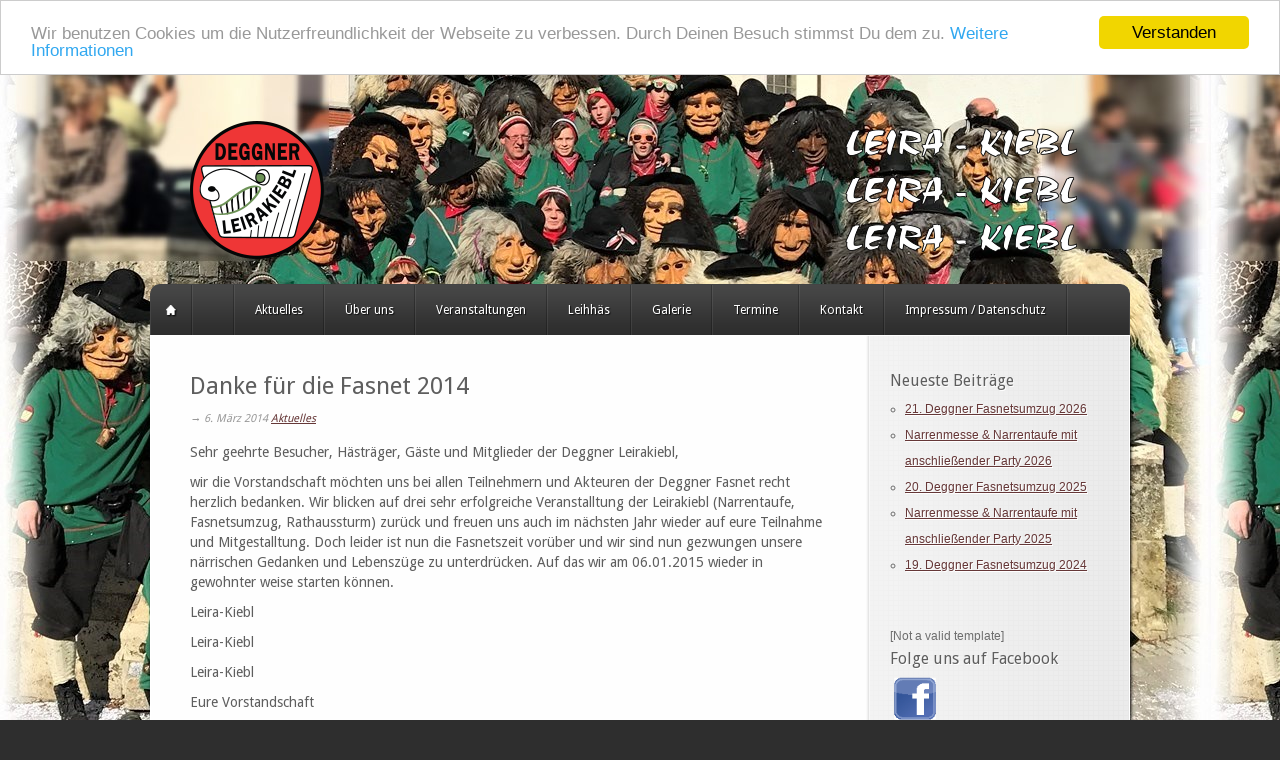

--- FILE ---
content_type: text/html; charset=UTF-8
request_url: http://www.leirakiebl.de/danke-fuer-die-fasnet-2014/
body_size: 11126
content:
<!DOCTYPE html PUBLIC "-//W3C//DTD XHTML 1.0 Transitional//EN" "http://www.w3.org/TR/xhtml1/DTD/xhtml1-transitional.dtd">
<html xmlns="http://www.w3.org/1999/xhtml" lang="de">
<head profile="http://gmpg.org/xfn/11">

<meta http-equiv="Content-Type" content="text/html; charset=UTF-8" />

<title>Danke für die Fasnet 2014  &raquo;  FG Deggner Leirakiebl e. V.</title>

<link rel="stylesheet" href="http://www.leirakiebl.de/wp-content/themes/decanto/style.css" type="text/css" media="screen" />
<link rel="alternate" type="application/rss+xml" title="RSS Feed" href="http://www.leirakiebl.de/feed/" />
<link rel="pingback" href="http://www.leirakiebl.de/xmlrpc.php" />

<meta name='robots' content='max-image-preview:large' />
<link rel='dns-prefetch' href='//www.leirakiebl.de' />
<link rel='dns-prefetch' href='//fonts.googleapis.com' />
<link rel="alternate" title="oEmbed (JSON)" type="application/json+oembed" href="http://www.leirakiebl.de/wp-json/oembed/1.0/embed?url=http%3A%2F%2Fwww.leirakiebl.de%2Fdanke-fuer-die-fasnet-2014%2F" />
<link rel="alternate" title="oEmbed (XML)" type="text/xml+oembed" href="http://www.leirakiebl.de/wp-json/oembed/1.0/embed?url=http%3A%2F%2Fwww.leirakiebl.de%2Fdanke-fuer-die-fasnet-2014%2F&#038;format=xml" />
<style id='wp-img-auto-sizes-contain-inline-css' type='text/css'>
img:is([sizes=auto i],[sizes^="auto," i]){contain-intrinsic-size:3000px 1500px}
/*# sourceURL=wp-img-auto-sizes-contain-inline-css */
</style>
<style id='wp-emoji-styles-inline-css' type='text/css'>

	img.wp-smiley, img.emoji {
		display: inline !important;
		border: none !important;
		box-shadow: none !important;
		height: 1em !important;
		width: 1em !important;
		margin: 0 0.07em !important;
		vertical-align: -0.1em !important;
		background: none !important;
		padding: 0 !important;
	}
/*# sourceURL=wp-emoji-styles-inline-css */
</style>
<style id='wp-block-library-inline-css' type='text/css'>
:root{--wp-block-synced-color:#7a00df;--wp-block-synced-color--rgb:122,0,223;--wp-bound-block-color:var(--wp-block-synced-color);--wp-editor-canvas-background:#ddd;--wp-admin-theme-color:#007cba;--wp-admin-theme-color--rgb:0,124,186;--wp-admin-theme-color-darker-10:#006ba1;--wp-admin-theme-color-darker-10--rgb:0,107,160.5;--wp-admin-theme-color-darker-20:#005a87;--wp-admin-theme-color-darker-20--rgb:0,90,135;--wp-admin-border-width-focus:2px}@media (min-resolution:192dpi){:root{--wp-admin-border-width-focus:1.5px}}.wp-element-button{cursor:pointer}:root .has-very-light-gray-background-color{background-color:#eee}:root .has-very-dark-gray-background-color{background-color:#313131}:root .has-very-light-gray-color{color:#eee}:root .has-very-dark-gray-color{color:#313131}:root .has-vivid-green-cyan-to-vivid-cyan-blue-gradient-background{background:linear-gradient(135deg,#00d084,#0693e3)}:root .has-purple-crush-gradient-background{background:linear-gradient(135deg,#34e2e4,#4721fb 50%,#ab1dfe)}:root .has-hazy-dawn-gradient-background{background:linear-gradient(135deg,#faaca8,#dad0ec)}:root .has-subdued-olive-gradient-background{background:linear-gradient(135deg,#fafae1,#67a671)}:root .has-atomic-cream-gradient-background{background:linear-gradient(135deg,#fdd79a,#004a59)}:root .has-nightshade-gradient-background{background:linear-gradient(135deg,#330968,#31cdcf)}:root .has-midnight-gradient-background{background:linear-gradient(135deg,#020381,#2874fc)}:root{--wp--preset--font-size--normal:16px;--wp--preset--font-size--huge:42px}.has-regular-font-size{font-size:1em}.has-larger-font-size{font-size:2.625em}.has-normal-font-size{font-size:var(--wp--preset--font-size--normal)}.has-huge-font-size{font-size:var(--wp--preset--font-size--huge)}.has-text-align-center{text-align:center}.has-text-align-left{text-align:left}.has-text-align-right{text-align:right}.has-fit-text{white-space:nowrap!important}#end-resizable-editor-section{display:none}.aligncenter{clear:both}.items-justified-left{justify-content:flex-start}.items-justified-center{justify-content:center}.items-justified-right{justify-content:flex-end}.items-justified-space-between{justify-content:space-between}.screen-reader-text{border:0;clip-path:inset(50%);height:1px;margin:-1px;overflow:hidden;padding:0;position:absolute;width:1px;word-wrap:normal!important}.screen-reader-text:focus{background-color:#ddd;clip-path:none;color:#444;display:block;font-size:1em;height:auto;left:5px;line-height:normal;padding:15px 23px 14px;text-decoration:none;top:5px;width:auto;z-index:100000}html :where(.has-border-color){border-style:solid}html :where([style*=border-top-color]){border-top-style:solid}html :where([style*=border-right-color]){border-right-style:solid}html :where([style*=border-bottom-color]){border-bottom-style:solid}html :where([style*=border-left-color]){border-left-style:solid}html :where([style*=border-width]){border-style:solid}html :where([style*=border-top-width]){border-top-style:solid}html :where([style*=border-right-width]){border-right-style:solid}html :where([style*=border-bottom-width]){border-bottom-style:solid}html :where([style*=border-left-width]){border-left-style:solid}html :where(img[class*=wp-image-]){height:auto;max-width:100%}:where(figure){margin:0 0 1em}html :where(.is-position-sticky){--wp-admin--admin-bar--position-offset:var(--wp-admin--admin-bar--height,0px)}@media screen and (max-width:600px){html :where(.is-position-sticky){--wp-admin--admin-bar--position-offset:0px}}

/*# sourceURL=wp-block-library-inline-css */
</style><style id='global-styles-inline-css' type='text/css'>
:root{--wp--preset--aspect-ratio--square: 1;--wp--preset--aspect-ratio--4-3: 4/3;--wp--preset--aspect-ratio--3-4: 3/4;--wp--preset--aspect-ratio--3-2: 3/2;--wp--preset--aspect-ratio--2-3: 2/3;--wp--preset--aspect-ratio--16-9: 16/9;--wp--preset--aspect-ratio--9-16: 9/16;--wp--preset--color--black: #000000;--wp--preset--color--cyan-bluish-gray: #abb8c3;--wp--preset--color--white: #ffffff;--wp--preset--color--pale-pink: #f78da7;--wp--preset--color--vivid-red: #cf2e2e;--wp--preset--color--luminous-vivid-orange: #ff6900;--wp--preset--color--luminous-vivid-amber: #fcb900;--wp--preset--color--light-green-cyan: #7bdcb5;--wp--preset--color--vivid-green-cyan: #00d084;--wp--preset--color--pale-cyan-blue: #8ed1fc;--wp--preset--color--vivid-cyan-blue: #0693e3;--wp--preset--color--vivid-purple: #9b51e0;--wp--preset--gradient--vivid-cyan-blue-to-vivid-purple: linear-gradient(135deg,rgb(6,147,227) 0%,rgb(155,81,224) 100%);--wp--preset--gradient--light-green-cyan-to-vivid-green-cyan: linear-gradient(135deg,rgb(122,220,180) 0%,rgb(0,208,130) 100%);--wp--preset--gradient--luminous-vivid-amber-to-luminous-vivid-orange: linear-gradient(135deg,rgb(252,185,0) 0%,rgb(255,105,0) 100%);--wp--preset--gradient--luminous-vivid-orange-to-vivid-red: linear-gradient(135deg,rgb(255,105,0) 0%,rgb(207,46,46) 100%);--wp--preset--gradient--very-light-gray-to-cyan-bluish-gray: linear-gradient(135deg,rgb(238,238,238) 0%,rgb(169,184,195) 100%);--wp--preset--gradient--cool-to-warm-spectrum: linear-gradient(135deg,rgb(74,234,220) 0%,rgb(151,120,209) 20%,rgb(207,42,186) 40%,rgb(238,44,130) 60%,rgb(251,105,98) 80%,rgb(254,248,76) 100%);--wp--preset--gradient--blush-light-purple: linear-gradient(135deg,rgb(255,206,236) 0%,rgb(152,150,240) 100%);--wp--preset--gradient--blush-bordeaux: linear-gradient(135deg,rgb(254,205,165) 0%,rgb(254,45,45) 50%,rgb(107,0,62) 100%);--wp--preset--gradient--luminous-dusk: linear-gradient(135deg,rgb(255,203,112) 0%,rgb(199,81,192) 50%,rgb(65,88,208) 100%);--wp--preset--gradient--pale-ocean: linear-gradient(135deg,rgb(255,245,203) 0%,rgb(182,227,212) 50%,rgb(51,167,181) 100%);--wp--preset--gradient--electric-grass: linear-gradient(135deg,rgb(202,248,128) 0%,rgb(113,206,126) 100%);--wp--preset--gradient--midnight: linear-gradient(135deg,rgb(2,3,129) 0%,rgb(40,116,252) 100%);--wp--preset--font-size--small: 13px;--wp--preset--font-size--medium: 20px;--wp--preset--font-size--large: 36px;--wp--preset--font-size--x-large: 42px;--wp--preset--spacing--20: 0.44rem;--wp--preset--spacing--30: 0.67rem;--wp--preset--spacing--40: 1rem;--wp--preset--spacing--50: 1.5rem;--wp--preset--spacing--60: 2.25rem;--wp--preset--spacing--70: 3.38rem;--wp--preset--spacing--80: 5.06rem;--wp--preset--shadow--natural: 6px 6px 9px rgba(0, 0, 0, 0.2);--wp--preset--shadow--deep: 12px 12px 50px rgba(0, 0, 0, 0.4);--wp--preset--shadow--sharp: 6px 6px 0px rgba(0, 0, 0, 0.2);--wp--preset--shadow--outlined: 6px 6px 0px -3px rgb(255, 255, 255), 6px 6px rgb(0, 0, 0);--wp--preset--shadow--crisp: 6px 6px 0px rgb(0, 0, 0);}:where(.is-layout-flex){gap: 0.5em;}:where(.is-layout-grid){gap: 0.5em;}body .is-layout-flex{display: flex;}.is-layout-flex{flex-wrap: wrap;align-items: center;}.is-layout-flex > :is(*, div){margin: 0;}body .is-layout-grid{display: grid;}.is-layout-grid > :is(*, div){margin: 0;}:where(.wp-block-columns.is-layout-flex){gap: 2em;}:where(.wp-block-columns.is-layout-grid){gap: 2em;}:where(.wp-block-post-template.is-layout-flex){gap: 1.25em;}:where(.wp-block-post-template.is-layout-grid){gap: 1.25em;}.has-black-color{color: var(--wp--preset--color--black) !important;}.has-cyan-bluish-gray-color{color: var(--wp--preset--color--cyan-bluish-gray) !important;}.has-white-color{color: var(--wp--preset--color--white) !important;}.has-pale-pink-color{color: var(--wp--preset--color--pale-pink) !important;}.has-vivid-red-color{color: var(--wp--preset--color--vivid-red) !important;}.has-luminous-vivid-orange-color{color: var(--wp--preset--color--luminous-vivid-orange) !important;}.has-luminous-vivid-amber-color{color: var(--wp--preset--color--luminous-vivid-amber) !important;}.has-light-green-cyan-color{color: var(--wp--preset--color--light-green-cyan) !important;}.has-vivid-green-cyan-color{color: var(--wp--preset--color--vivid-green-cyan) !important;}.has-pale-cyan-blue-color{color: var(--wp--preset--color--pale-cyan-blue) !important;}.has-vivid-cyan-blue-color{color: var(--wp--preset--color--vivid-cyan-blue) !important;}.has-vivid-purple-color{color: var(--wp--preset--color--vivid-purple) !important;}.has-black-background-color{background-color: var(--wp--preset--color--black) !important;}.has-cyan-bluish-gray-background-color{background-color: var(--wp--preset--color--cyan-bluish-gray) !important;}.has-white-background-color{background-color: var(--wp--preset--color--white) !important;}.has-pale-pink-background-color{background-color: var(--wp--preset--color--pale-pink) !important;}.has-vivid-red-background-color{background-color: var(--wp--preset--color--vivid-red) !important;}.has-luminous-vivid-orange-background-color{background-color: var(--wp--preset--color--luminous-vivid-orange) !important;}.has-luminous-vivid-amber-background-color{background-color: var(--wp--preset--color--luminous-vivid-amber) !important;}.has-light-green-cyan-background-color{background-color: var(--wp--preset--color--light-green-cyan) !important;}.has-vivid-green-cyan-background-color{background-color: var(--wp--preset--color--vivid-green-cyan) !important;}.has-pale-cyan-blue-background-color{background-color: var(--wp--preset--color--pale-cyan-blue) !important;}.has-vivid-cyan-blue-background-color{background-color: var(--wp--preset--color--vivid-cyan-blue) !important;}.has-vivid-purple-background-color{background-color: var(--wp--preset--color--vivid-purple) !important;}.has-black-border-color{border-color: var(--wp--preset--color--black) !important;}.has-cyan-bluish-gray-border-color{border-color: var(--wp--preset--color--cyan-bluish-gray) !important;}.has-white-border-color{border-color: var(--wp--preset--color--white) !important;}.has-pale-pink-border-color{border-color: var(--wp--preset--color--pale-pink) !important;}.has-vivid-red-border-color{border-color: var(--wp--preset--color--vivid-red) !important;}.has-luminous-vivid-orange-border-color{border-color: var(--wp--preset--color--luminous-vivid-orange) !important;}.has-luminous-vivid-amber-border-color{border-color: var(--wp--preset--color--luminous-vivid-amber) !important;}.has-light-green-cyan-border-color{border-color: var(--wp--preset--color--light-green-cyan) !important;}.has-vivid-green-cyan-border-color{border-color: var(--wp--preset--color--vivid-green-cyan) !important;}.has-pale-cyan-blue-border-color{border-color: var(--wp--preset--color--pale-cyan-blue) !important;}.has-vivid-cyan-blue-border-color{border-color: var(--wp--preset--color--vivid-cyan-blue) !important;}.has-vivid-purple-border-color{border-color: var(--wp--preset--color--vivid-purple) !important;}.has-vivid-cyan-blue-to-vivid-purple-gradient-background{background: var(--wp--preset--gradient--vivid-cyan-blue-to-vivid-purple) !important;}.has-light-green-cyan-to-vivid-green-cyan-gradient-background{background: var(--wp--preset--gradient--light-green-cyan-to-vivid-green-cyan) !important;}.has-luminous-vivid-amber-to-luminous-vivid-orange-gradient-background{background: var(--wp--preset--gradient--luminous-vivid-amber-to-luminous-vivid-orange) !important;}.has-luminous-vivid-orange-to-vivid-red-gradient-background{background: var(--wp--preset--gradient--luminous-vivid-orange-to-vivid-red) !important;}.has-very-light-gray-to-cyan-bluish-gray-gradient-background{background: var(--wp--preset--gradient--very-light-gray-to-cyan-bluish-gray) !important;}.has-cool-to-warm-spectrum-gradient-background{background: var(--wp--preset--gradient--cool-to-warm-spectrum) !important;}.has-blush-light-purple-gradient-background{background: var(--wp--preset--gradient--blush-light-purple) !important;}.has-blush-bordeaux-gradient-background{background: var(--wp--preset--gradient--blush-bordeaux) !important;}.has-luminous-dusk-gradient-background{background: var(--wp--preset--gradient--luminous-dusk) !important;}.has-pale-ocean-gradient-background{background: var(--wp--preset--gradient--pale-ocean) !important;}.has-electric-grass-gradient-background{background: var(--wp--preset--gradient--electric-grass) !important;}.has-midnight-gradient-background{background: var(--wp--preset--gradient--midnight) !important;}.has-small-font-size{font-size: var(--wp--preset--font-size--small) !important;}.has-medium-font-size{font-size: var(--wp--preset--font-size--medium) !important;}.has-large-font-size{font-size: var(--wp--preset--font-size--large) !important;}.has-x-large-font-size{font-size: var(--wp--preset--font-size--x-large) !important;}
/*# sourceURL=global-styles-inline-css */
</style>

<style id='classic-theme-styles-inline-css' type='text/css'>
/*! This file is auto-generated */
.wp-block-button__link{color:#fff;background-color:#32373c;border-radius:9999px;box-shadow:none;text-decoration:none;padding:calc(.667em + 2px) calc(1.333em + 2px);font-size:1.125em}.wp-block-file__button{background:#32373c;color:#fff;text-decoration:none}
/*# sourceURL=/wp-includes/css/classic-themes.min.css */
</style>
<link rel='stylesheet' id='droid-css' href='http://fonts.googleapis.com/css?family=Droid+Sans%3Aregular%2Cbold&#038;ver=1.0' type='text/css' media='all' />
<link rel='stylesheet' id='fancy-css' href='http://www.leirakiebl.de/wp-content/themes/decanto/lib/scripts/fancybox/jquery.fancybox-1.3.4.css?ver=1.3.4' type='text/css' media='all' />
<link rel='stylesheet' id='ngg_trigger_buttons-css' href='http://www.leirakiebl.de/wp-content/plugins/nextgen-gallery/static/GalleryDisplay/trigger_buttons.css?ver=4.0.3' type='text/css' media='all' />
<link rel='stylesheet' id='fancybox-0-css' href='http://www.leirakiebl.de/wp-content/plugins/nextgen-gallery/static/Lightbox/fancybox/jquery.fancybox-1.3.4.css?ver=4.0.3' type='text/css' media='all' />
<link rel='stylesheet' id='fontawesome_v4_shim_style-css' href='http://www.leirakiebl.de/wp-content/plugins/nextgen-gallery/static/FontAwesome/css/v4-shims.min.css?ver=6.9' type='text/css' media='all' />
<link rel='stylesheet' id='fontawesome-css' href='http://www.leirakiebl.de/wp-content/plugins/nextgen-gallery/static/FontAwesome/css/all.min.css?ver=6.9' type='text/css' media='all' />
<link rel='stylesheet' id='nextgen_pagination_style-css' href='http://www.leirakiebl.de/wp-content/plugins/nextgen-gallery/static/GalleryDisplay/pagination_style.css?ver=4.0.3' type='text/css' media='all' />
<link rel='stylesheet' id='nextgen_basic_thumbnails_style-css' href='http://www.leirakiebl.de/wp-content/plugins/nextgen-gallery/static/Thumbnails/nextgen_basic_thumbnails.css?ver=4.0.3' type='text/css' media='all' />
<link rel='stylesheet' id='nextgen_widgets_style-css' href='http://www.leirakiebl.de/wp-content/plugins/nextgen-gallery/static/Widget/display.css?ver=4.0.3' type='text/css' media='all' />
<script type="text/javascript" id="rs_eucc_js_load-js-extra">
/* <![CDATA[ */
var rs_eucc_js = {"cc_assets":"http://www.leirakiebl.de/wp-content/plugins/eu-cookie-consent/eucc/cookieconsent2/css/"};
//# sourceURL=rs_eucc_js_load-js-extra
/* ]]> */
</script>
<script type="text/javascript" src="http://www.leirakiebl.de/wp-content/plugins/eu-cookie-consent/eucc/cookieconsent2/js/cookieconsent.min.js?ver=1.0.9" id="rs_eucc_js_load-js"></script>
<script type="text/javascript" src="http://www.leirakiebl.de/wp-includes/js/jquery/jquery.min.js?ver=3.7.1" id="jquery-core-js"></script>
<script type="text/javascript" src="http://www.leirakiebl.de/wp-includes/js/jquery/jquery-migrate.min.js?ver=3.4.1" id="jquery-migrate-js"></script>
<script type="text/javascript" id="photocrati_ajax-js-extra">
/* <![CDATA[ */
var photocrati_ajax = {"url":"http://www.leirakiebl.de/index.php?photocrati_ajax=1","rest_url":"http://www.leirakiebl.de/wp-json/","wp_home_url":"http://www.leirakiebl.de","wp_site_url":"http://www.leirakiebl.de","wp_root_url":"http://www.leirakiebl.de","wp_plugins_url":"http://www.leirakiebl.de/wp-content/plugins","wp_content_url":"http://www.leirakiebl.de/wp-content","wp_includes_url":"http://www.leirakiebl.de/wp-includes/","ngg_param_slug":"nggallery","rest_nonce":"2948758de1"};
//# sourceURL=photocrati_ajax-js-extra
/* ]]> */
</script>
<script type="text/javascript" src="http://www.leirakiebl.de/wp-content/plugins/nextgen-gallery/static/Legacy/ajax.min.js?ver=4.0.3" id="photocrati_ajax-js"></script>
<script type="text/javascript" src="http://www.leirakiebl.de/wp-content/plugins/nextgen-gallery/static/FontAwesome/js/v4-shims.min.js?ver=5.3.1" id="fontawesome_v4_shim-js"></script>
<script type="text/javascript" defer crossorigin="anonymous" data-auto-replace-svg="false" data-keep-original-source="false" data-search-pseudo-elements src="http://www.leirakiebl.de/wp-content/plugins/nextgen-gallery/static/FontAwesome/js/all.min.js?ver=5.3.1" id="fontawesome-js"></script>
<script type="text/javascript" src="http://www.leirakiebl.de/wp-content/plugins/nextgen-gallery/static/Thumbnails/nextgen_basic_thumbnails.js?ver=4.0.3" id="nextgen_basic_thumbnails_script-js"></script>
<link rel="https://api.w.org/" href="http://www.leirakiebl.de/wp-json/" /><link rel="alternate" title="JSON" type="application/json" href="http://www.leirakiebl.de/wp-json/wp/v2/posts/1299" /><link rel="EditURI" type="application/rsd+xml" title="RSD" href="http://www.leirakiebl.de/xmlrpc.php?rsd" />
<meta name="generator" content="WordPress 6.9" />
<meta name="generator" content="deCanto 0.8" />
<link rel="canonical" href="http://www.leirakiebl.de/danke-fuer-die-fasnet-2014/" />
<link rel='shortlink' href='http://www.leirakiebl.de/?p=1299' />
<script type="text/javascript">window.cookieconsent_options = {"message":"Wir benutzen Cookies um die Nutzerfreundlichkeit der Webseite zu verbessen. Durch Deinen Besuch stimmst Du dem zu.","dismiss":"Verstanden","learnMore":"Weitere Informationen","link":"http://www.leirakiebl.de/impressum/","theme":"light-top","target":"_blank"};</script><style data-context="foundation-flickity-css">/*! Flickity v2.0.2
http://flickity.metafizzy.co
---------------------------------------------- */.flickity-enabled{position:relative}.flickity-enabled:focus{outline:0}.flickity-viewport{overflow:hidden;position:relative;height:100%}.flickity-slider{position:absolute;width:100%;height:100%}.flickity-enabled.is-draggable{-webkit-tap-highlight-color:transparent;tap-highlight-color:transparent;-webkit-user-select:none;-moz-user-select:none;-ms-user-select:none;user-select:none}.flickity-enabled.is-draggable .flickity-viewport{cursor:move;cursor:-webkit-grab;cursor:grab}.flickity-enabled.is-draggable .flickity-viewport.is-pointer-down{cursor:-webkit-grabbing;cursor:grabbing}.flickity-prev-next-button{position:absolute;top:50%;width:44px;height:44px;border:none;border-radius:50%;background:#fff;background:hsla(0,0%,100%,.75);cursor:pointer;-webkit-transform:translateY(-50%);transform:translateY(-50%)}.flickity-prev-next-button:hover{background:#fff}.flickity-prev-next-button:focus{outline:0;box-shadow:0 0 0 5px #09f}.flickity-prev-next-button:active{opacity:.6}.flickity-prev-next-button.previous{left:10px}.flickity-prev-next-button.next{right:10px}.flickity-rtl .flickity-prev-next-button.previous{left:auto;right:10px}.flickity-rtl .flickity-prev-next-button.next{right:auto;left:10px}.flickity-prev-next-button:disabled{opacity:.3;cursor:auto}.flickity-prev-next-button svg{position:absolute;left:20%;top:20%;width:60%;height:60%}.flickity-prev-next-button .arrow{fill:#333}.flickity-page-dots{position:absolute;width:100%;bottom:-25px;padding:0;margin:0;list-style:none;text-align:center;line-height:1}.flickity-rtl .flickity-page-dots{direction:rtl}.flickity-page-dots .dot{display:inline-block;width:10px;height:10px;margin:0 8px;background:#333;border-radius:50%;opacity:.25;cursor:pointer}.flickity-page-dots .dot.is-selected{opacity:1}</style>
<link rel="shortcut icon" href="http://www.leirakiebl.de/wp-content/uploads/2013/01/Kiebl-Logo.jpg" />

<!--[if IE]>
<link href="http://www.leirakiebl.de/wp-content/themes/decanto/lib/admin/ie.css" rel="stylesheet" type="text/css">
<![endif]-->
<link rel="icon" href="http://www.leirakiebl.de/wp-content/uploads/2013/01/cropped-Kiebl-Logo-32x32.jpg" sizes="32x32" />
<link rel="icon" href="http://www.leirakiebl.de/wp-content/uploads/2013/01/cropped-Kiebl-Logo-192x192.jpg" sizes="192x192" />
<link rel="apple-touch-icon" href="http://www.leirakiebl.de/wp-content/uploads/2013/01/cropped-Kiebl-Logo-180x180.jpg" />
<meta name="msapplication-TileImage" content="http://www.leirakiebl.de/wp-content/uploads/2013/01/cropped-Kiebl-Logo-270x270.jpg" />
<style>.ios7.web-app-mode.has-fixed header{ background-color: rgba(0,163,65,.88);}</style>
</head>

<body class="wp-singular post-template-default single single-post postid-1299 single-format-standard wp-theme-decanto nocomments">

<div id="header">

	<div id="logo">
	
				<a href="http://www.leirakiebl.de"><img src="http://www.leirakiebl.de/wp-content/uploads/2013/01/Logo_Header_4.png" alt="FG Deggner Leirakiebl e. V." /></a>
			
	</div><!-- end logo -->
	
	
<div id="ts-social">
	    <a href="https://www.facebook.com/leirakiebl"><img src="http://www.leirakiebl.de/wp-content/themes/decanto/img/icons/social/facebook.png" alt="" width="30" height="30" /></a>
	</div>

</div><!-- end header -->

<div id="menu">

<div class="ts-menu clearfix"><ul id="menu-navigation" class="sf-menu"><li class="menu-item-home"><a href="http://www.leirakiebl.de/">Startseite</a></li><li id="menu-item-8904" class="menu-item menu-item-type-post_type menu-item-object-page menu-item-home current-post-parent menu-item-8904"><a href="http://www.leirakiebl.de/">HERZLICH WILLKOMMEN</a></li>
<li id="menu-item-11" class="menu-item menu-item-type-taxonomy menu-item-object-category current-post-ancestor current-menu-parent current-post-parent menu-item-11"><a href="http://www.leirakiebl.de/category/aktuelles/">Aktuelles</a></li>
<li id="menu-item-230" class="menu-item menu-item-type-post_type menu-item-object-page menu-item-has-children menu-item-230"><a href="http://www.leirakiebl.de/uber-uns/">Über uns</a>
<ul class="sub-menu">
	<li id="menu-item-235" class="menu-item menu-item-type-post_type menu-item-object-page menu-item-235"><a href="http://www.leirakiebl.de/uber-uns/deggner-leirakiebl/">Deggner Leirakiebl</a></li>
	<li id="menu-item-57" class="menu-item menu-item-type-post_type menu-item-object-page menu-item-57"><a href="http://www.leirakiebl.de/uber-uns/deggingen/">Deggingen</a></li>
	<li id="menu-item-150" class="menu-item menu-item-type-post_type menu-item-object-page menu-item-150"><a href="http://www.leirakiebl.de/uber-uns/der-schroepfkopf/">Der &#8222;Schroepfkopf&#8220;</a></li>
</ul>
</li>
<li id="menu-item-5897" class="menu-item menu-item-type-post_type menu-item-object-page menu-item-has-children menu-item-5897"><a href="http://www.leirakiebl.de/veranstaltungen/">Veranstaltungen</a>
<ul class="sub-menu">
	<li id="menu-item-5898" class="menu-item menu-item-type-taxonomy menu-item-object-category menu-item-5898"><a href="http://www.leirakiebl.de/category/narrentaufe/">Narrentaufe</a></li>
	<li id="menu-item-5886" class="menu-item menu-item-type-taxonomy menu-item-object-category menu-item-5886"><a href="http://www.leirakiebl.de/category/fasnetsumzug/">Fasnetsumzug</a></li>
</ul>
</li>
<li id="menu-item-232" class="menu-item menu-item-type-post_type menu-item-object-page menu-item-232"><a href="http://www.leirakiebl.de/leihhas/">Leihhäs</a></li>
<li id="menu-item-7288" class="menu-item menu-item-type-post_type menu-item-object-page menu-item-has-children menu-item-7288"><a href="http://www.leirakiebl.de/galerie/">Galerie</a>
<ul class="sub-menu">
	<li id="menu-item-7289" class="menu-item menu-item-type-post_type menu-item-object-page menu-item-7289"><a href="http://www.leirakiebl.de/galerie/leirakiebl-fotos/">Fotos</a></li>
	<li id="menu-item-7290" class="menu-item menu-item-type-post_type menu-item-object-page menu-item-7290"><a href="http://www.leirakiebl.de/galerie/leirakiebl-videos/">Videos</a></li>
</ul>
</li>
<li id="menu-item-3534" class="menu-item menu-item-type-post_type menu-item-object-page menu-item-3534"><a href="http://www.leirakiebl.de/termine/">Termine</a></li>
<li id="menu-item-71" class="menu-item menu-item-type-post_type menu-item-object-page menu-item-71"><a href="http://www.leirakiebl.de/kontakt/">Kontakt</a></li>
<li id="menu-item-65" class="menu-item menu-item-type-post_type menu-item-object-page menu-item-privacy-policy menu-item-65"><a rel="privacy-policy" href="http://www.leirakiebl.de/impressum/">Impressum / Datenschutz</a></li>
</ul></div>
</div><!-- end menu -->
<div id="main-wrap">

	<div id="main" class="clearfix">
	
		<div id="content">
		
						    
			<div class="post-1299 post type-post status-publish format-standard hentry category-aktuelles clearfix">
			
								
				<h1>Danke für die Fasnet 2014</h1>
				
				<div class="meta">&rarr; <span class="meta-date">6. März 2014</span> <span class="meta-category"><a href="http://www.leirakiebl.de/category/aktuelles/" rel="category tag">Aktuelles</a></span></div>
			    
			    <h3>Sehr geehrte Besucher, Hästräger, Gäste und Mitglieder der Deggner Leirakiebl,</h3>
<h3>wir die Vorstandschaft möchten uns bei allen Teilnehmern und Akteuren der Deggner Fasnet recht herzlich bedanken. Wir blicken auf drei sehr erfolgreiche Veranstalltung der Leirakiebl (Narrentaufe, Fasnetsumzug, Rathaussturm) zurück und freuen uns auch im nächsten Jahr wieder auf eure Teilnahme und Mitgestalltung. Doch leider ist nun die Fasnetszeit vorüber und wir sind nun gezwungen unsere närrischen Gedanken und Lebenszüge zu unterdrücken. Auf das wir am 06.01.2015 wieder in gewohnter weise starten können.</h3>
<h3>Leira-Kiebl</h3>
<h3>Leira-Kiebl</h3>
<h3>Leira-Kiebl</h3>
<h3></h3>
<h3>Eure Vorstandschaft</h3>
			    
			    			    
			    			    
			    			
			</div><!-- end post -->
			
			
			
					
		</div><!-- end content -->
		
		<div id="sidebar">


		<div id="recent-posts-6" class="widget_recent_entries sb-box clearfix">
		<h3>Neueste Beiträge</h3>
		<ul>
											<li>
					<a href="http://www.leirakiebl.de/21-deggner-fasnetsumzug-2026/">21. Deggner Fasnetsumzug 2026</a>
									</li>
											<li>
					<a href="http://www.leirakiebl.de/narrenmesse-narrentaufe-mit-anschliessender-party-2026/">Narrenmesse &#038; Narrentaufe mit anschließender Party 2026</a>
									</li>
											<li>
					<a href="http://www.leirakiebl.de/20deggner-fasnetsumzug-2025/">20. Deggner Fasnetsumzug 2025</a>
									</li>
											<li>
					<a href="http://www.leirakiebl.de/narrenmesse-narrentaufe-mit-anschliessender-party-2025/">Narrenmesse &#038; Narrentaufe mit anschließender Party 2025</a>
									</li>
											<li>
					<a href="http://www.leirakiebl.de/19-deggner-fasnetsumzug/">19. Deggner Fasnetsumzug 2024</a>
									</li>
					</ul>

		</div>[Not a valid template]<div id="text-11" class="widget_text sb-box clearfix"><h3>Folge uns auf Facebook</h3>			<div class="textwidget"><a href="
http://www.facebook.com/leirakiebl" target="_blank"><img class="alignnone size-full wp-image-8301" src="http://www.leirakiebl.de/wp-content/uploads/2017/02/face_kiebl.png"" alt="face_1" width="180" height="70"></a></div>
		</div><div id="text-10" class="widget_text sb-box clearfix"><h3>Folge uns auf Instagram</h3>			<div class="textwidget"><a href="
http://www.instagram.com/deggnerleirakiebl" target="_blank"><img class="alignnone size-full wp-image-8301" src="http://www.leirakiebl.de/wp-content/uploads/2017/02/insta_kiebl.png"" alt="insta_1" width="180" height="70"></a></div>
		</div>
</div><!-- end sidebar -->	
	</div><!-- end main -->

</div><!-- end main-wrap -->
			
	

<script type="speculationrules">
{"prefetch":[{"source":"document","where":{"and":[{"href_matches":"/*"},{"not":{"href_matches":["/wp-*.php","/wp-admin/*","/wp-content/uploads/*","/wp-content/*","/wp-content/plugins/*","/wp-content/themes/decanto/*","/*\\?(.+)"]}},{"not":{"selector_matches":"a[rel~=\"nofollow\"]"}},{"not":{"selector_matches":".no-prefetch, .no-prefetch a"}}]},"eagerness":"conservative"}]}
</script>
<!-- Powered by WPtouch: 4.3.62 -->

<script type="text/javascript" src="http://www.leirakiebl.de/wp-content/themes/decanto/lib/scripts/scripts.js?ver=0.8" id="scripts-js"></script>
<script type="text/javascript" src="http://www.leirakiebl.de/wp-content/themes/decanto/lib/scripts/fancybox/jquery.fancybox-1.3.4.pack.js?ver=1.3.4" id="fancy-js"></script>
<script type="text/javascript" src="http://www.leirakiebl.de/wp-includes/js/comment-reply.min.js?ver=6.9" id="comment-reply-js" async="async" data-wp-strategy="async" fetchpriority="low"></script>
<script type="text/javascript" id="ngg_common-js-extra">
/* <![CDATA[ */

var galleries = {};
galleries.gallery_600cc52d7ab27c9674493b1789ccfed5 = {"ID":"600cc52d7ab27c9674493b1789ccfed5","album_ids":[],"container_ids":[],"display":"","display_settings":{"display_view":"default-view.php","images_per_page":1,"number_of_columns":"0","thumbnail_width":"100","thumbnail_height":"75","show_all_in_lightbox":false,"ajax_pagination":"0","use_imagebrowser_effect":false,"template":"\/homepages\/41\/d436699789\/htdocs\/Webseite\/wp-content\/plugins\/nextgen-gallery\/templates\/Widget\/Display\/Gallery.php","display_no_images_error":1,"disable_pagination":true,"show_slideshow_link":false,"slideshow_link_text":"[Show as slideshow]","override_thumbnail_settings":"0","thumbnail_quality":"100","thumbnail_crop":"0","thumbnail_watermark":0,"ngg_triggers_display":"never","use_lightbox_effect":true,"_errors":[],"maximum_entity_count":1,"image_type":"thumb","show_thumbnail_link":false,"image_width":225,"image_height":200,"widget_setting_title":"Zufallsbild","widget_setting_before_widget":"<div id=\"ngg-images-4\" class=\"ngg_images ts-box box-1\"><div class=\"hslice\" id=\"ngg-webslice\">","widget_setting_before_title":"<h2>","widget_setting_after_widget":"<\/div><\/div>","widget_setting_after_title":"<\/h2>","widget_setting_width":225,"widget_setting_height":200,"widget_setting_show_setting":"thumbnail","widget_setting_widget_id":"ngg-images-4"},"display_type":"photocrati-nextgen_basic_thumbnails","effect_code":null,"entity_ids":["2112"],"excluded_container_ids":[],"exclusions":[],"gallery_ids":[],"id":"600cc52d7ab27c9674493b1789ccfed5","ids":null,"image_ids":null,"images_list_count":null,"inner_content":null,"is_album_gallery":null,"maximum_entity_count":"999","order_by":"pid","order_direction":"ASC","returns":"included","skip_excluding_globally_excluded_images":null,"slug":"widget-ngg-images-4","sortorder":[],"source":"galleries","src":"","tag_ids":[],"tagcloud":false,"transient_id":null,"__defaults_set":null};
galleries.gallery_600cc52d7ab27c9674493b1789ccfed5.wordpress_page_root = "http:\/\/www.leirakiebl.de\/danke-fuer-die-fasnet-2014\/";
var nextgen_lightbox_settings = {"static_path":"http:\/\/www.leirakiebl.de\/wp-content\/plugins\/nextgen-gallery\/static\/Lightbox\/{placeholder}","context":"nextgen_images"};
galleries.gallery_d5143c3de34be77c737ebeff6baee8be = {"ID":"d5143c3de34be77c737ebeff6baee8be","album_ids":[],"container_ids":[],"display":"","display_settings":{"display_view":"default-view.php","images_per_page":1,"number_of_columns":"0","thumbnail_width":"100","thumbnail_height":"75","show_all_in_lightbox":false,"ajax_pagination":"0","use_imagebrowser_effect":false,"template":"\/homepages\/41\/d436699789\/htdocs\/Webseite\/wp-content\/plugins\/nextgen-gallery\/templates\/Widget\/Display\/Gallery.php","display_no_images_error":1,"disable_pagination":true,"show_slideshow_link":false,"slideshow_link_text":"[Show as slideshow]","override_thumbnail_settings":"0","thumbnail_quality":"100","thumbnail_crop":"0","thumbnail_watermark":0,"ngg_triggers_display":"never","use_lightbox_effect":true,"_errors":[],"maximum_entity_count":1,"image_type":"thumb","show_thumbnail_link":false,"image_width":225,"image_height":200,"widget_setting_title":"Zufallsbild","widget_setting_before_widget":"<div id=\"ngg-images-3\" class=\"ngg_images sb-box clearfix\"><div class=\"hslice\" id=\"ngg-webslice\">","widget_setting_before_title":"<h3>","widget_setting_after_widget":"<\/div><\/div>","widget_setting_after_title":"<\/h3>","widget_setting_width":225,"widget_setting_height":200,"widget_setting_show_setting":"thumbnail","widget_setting_widget_id":"ngg-images-3"},"display_type":"photocrati-nextgen_basic_thumbnails","effect_code":null,"entity_ids":["3744"],"excluded_container_ids":[],"exclusions":[],"gallery_ids":[],"id":"d5143c3de34be77c737ebeff6baee8be","ids":null,"image_ids":null,"images_list_count":null,"inner_content":null,"is_album_gallery":null,"maximum_entity_count":"999","order_by":"pid","order_direction":"ASC","returns":"included","skip_excluding_globally_excluded_images":null,"slug":"widget-ngg-images-3","sortorder":[],"source":"galleries","src":"","tag_ids":[],"tagcloud":false,"transient_id":null,"__defaults_set":null};
galleries.gallery_d5143c3de34be77c737ebeff6baee8be.wordpress_page_root = "http:\/\/www.leirakiebl.de\/danke-fuer-die-fasnet-2014\/";
var nextgen_lightbox_settings = {"static_path":"http:\/\/www.leirakiebl.de\/wp-content\/plugins\/nextgen-gallery\/static\/Lightbox\/{placeholder}","context":"nextgen_images"};
galleries.gallery_64daef428959e65f81bd7aa8792f339f = {"ID":"64daef428959e65f81bd7aa8792f339f","album_ids":[],"container_ids":[],"display":"","display_settings":{"display_view":"default-view.php","images_per_page":1,"number_of_columns":"0","thumbnail_width":"100","thumbnail_height":"75","show_all_in_lightbox":false,"ajax_pagination":"0","use_imagebrowser_effect":false,"template":"\/homepages\/41\/d436699789\/htdocs\/Webseite\/wp-content\/plugins\/nextgen-gallery\/templates\/Widget\/Display\/Gallery.php","display_no_images_error":1,"disable_pagination":true,"show_slideshow_link":false,"slideshow_link_text":"[Show as slideshow]","override_thumbnail_settings":"0","thumbnail_quality":"100","thumbnail_crop":"0","thumbnail_watermark":0,"ngg_triggers_display":"never","use_lightbox_effect":true,"_errors":[],"maximum_entity_count":1,"image_type":"thumb","show_thumbnail_link":false,"image_width":225,"image_height":200,"widget_setting_title":"Zufallsbild","widget_setting_before_widget":"<div id=\"ngg-images-6\" class=\"ngg_images sb-box clearfix\"><div class=\"hslice\" id=\"ngg-webslice\">","widget_setting_before_title":"<h3>","widget_setting_after_widget":"<\/div><\/div>","widget_setting_after_title":"<\/h3>","widget_setting_width":225,"widget_setting_height":200,"widget_setting_show_setting":"thumbnail","widget_setting_widget_id":"ngg-images-6"},"display_type":"photocrati-nextgen_basic_thumbnails","effect_code":null,"entity_ids":["1907"],"excluded_container_ids":[],"exclusions":[],"gallery_ids":[],"id":"64daef428959e65f81bd7aa8792f339f","ids":null,"image_ids":null,"images_list_count":null,"inner_content":null,"is_album_gallery":null,"maximum_entity_count":"999","order_by":"pid","order_direction":"ASC","returns":"included","skip_excluding_globally_excluded_images":null,"slug":"widget-ngg-images-6","sortorder":[],"source":"galleries","src":"","tag_ids":[],"tagcloud":false,"transient_id":null,"__defaults_set":null};
galleries.gallery_64daef428959e65f81bd7aa8792f339f.wordpress_page_root = "http:\/\/www.leirakiebl.de\/danke-fuer-die-fasnet-2014\/";
var nextgen_lightbox_settings = {"static_path":"http:\/\/www.leirakiebl.de\/wp-content\/plugins\/nextgen-gallery\/static\/Lightbox\/{placeholder}","context":"nextgen_images"};
galleries.gallery_6472095fb12f62b39fadfb34be331034 = {"ID":"6472095fb12f62b39fadfb34be331034","album_ids":[],"container_ids":[],"display":"","display_settings":{"display_view":"default-view.php","images_per_page":1,"number_of_columns":"0","thumbnail_width":"100","thumbnail_height":"75","show_all_in_lightbox":false,"ajax_pagination":"0","use_imagebrowser_effect":false,"template":"\/homepages\/41\/d436699789\/htdocs\/Webseite\/wp-content\/plugins\/nextgen-gallery\/templates\/Widget\/Display\/Gallery.php","display_no_images_error":1,"disable_pagination":true,"show_slideshow_link":false,"slideshow_link_text":"[Show as slideshow]","override_thumbnail_settings":"0","thumbnail_quality":"100","thumbnail_crop":"0","thumbnail_watermark":0,"ngg_triggers_display":"never","use_lightbox_effect":true,"_errors":[],"maximum_entity_count":1,"image_type":"thumb","show_thumbnail_link":false,"image_width":225,"image_height":200,"widget_setting_title":"Zufallsbild","widget_setting_before_widget":"<div id=\"ngg-images-5\" class=\"ngg_images sb-box clearfix\"><div class=\"hslice\" id=\"ngg-webslice\">","widget_setting_before_title":"<h3>","widget_setting_after_widget":"<\/div><\/div>","widget_setting_after_title":"<\/h3>","widget_setting_width":225,"widget_setting_height":200,"widget_setting_show_setting":"thumbnail","widget_setting_widget_id":"ngg-images-5"},"display_type":"photocrati-nextgen_basic_thumbnails","effect_code":null,"entity_ids":["2390"],"excluded_container_ids":[],"exclusions":[],"gallery_ids":[],"id":"6472095fb12f62b39fadfb34be331034","ids":null,"image_ids":null,"images_list_count":null,"inner_content":null,"is_album_gallery":null,"maximum_entity_count":"999","order_by":"pid","order_direction":"ASC","returns":"included","skip_excluding_globally_excluded_images":null,"slug":"widget-ngg-images-5","sortorder":[],"source":"galleries","src":"","tag_ids":[],"tagcloud":false,"transient_id":null,"__defaults_set":null};
galleries.gallery_6472095fb12f62b39fadfb34be331034.wordpress_page_root = "http:\/\/www.leirakiebl.de\/danke-fuer-die-fasnet-2014\/";
var nextgen_lightbox_settings = {"static_path":"http:\/\/www.leirakiebl.de\/wp-content\/plugins\/nextgen-gallery\/static\/Lightbox\/{placeholder}","context":"nextgen_images"};
galleries.gallery_d3b4e60e4d78afeaed1ca66f112aa38c = {"ID":"d3b4e60e4d78afeaed1ca66f112aa38c","album_ids":[],"container_ids":[],"display":"","display_settings":{"display_view":"default-view.php","images_per_page":1,"number_of_columns":"0","thumbnail_width":"100","thumbnail_height":"75","show_all_in_lightbox":false,"ajax_pagination":"0","use_imagebrowser_effect":false,"template":"\/homepages\/41\/d436699789\/htdocs\/Webseite\/wp-content\/plugins\/nextgen-gallery\/templates\/Widget\/Display\/Gallery.php","display_no_images_error":1,"disable_pagination":true,"show_slideshow_link":false,"slideshow_link_text":"[Show as slideshow]","override_thumbnail_settings":"0","thumbnail_quality":"100","thumbnail_crop":"0","thumbnail_watermark":0,"ngg_triggers_display":"never","use_lightbox_effect":true,"_errors":[],"maximum_entity_count":1,"image_type":"full","show_thumbnail_link":false,"image_width":225,"image_height":200,"widget_setting_title":"Zufallsbild","widget_setting_before_widget":"<div id=\"ngg-images-2\" class=\"ngg_images sb-box clearfix\"><div class=\"hslice\" id=\"ngg-webslice\">","widget_setting_before_title":"<h3>","widget_setting_after_widget":"<\/div><\/div>","widget_setting_after_title":"<\/h3>","widget_setting_width":225,"widget_setting_height":200,"widget_setting_show_setting":"original","widget_setting_widget_id":"ngg-images-2"},"display_type":"photocrati-nextgen_basic_thumbnails","effect_code":null,"entity_ids":["4627"],"excluded_container_ids":[],"exclusions":[],"gallery_ids":[],"id":"d3b4e60e4d78afeaed1ca66f112aa38c","ids":null,"image_ids":null,"images_list_count":null,"inner_content":null,"is_album_gallery":null,"maximum_entity_count":"999","order_by":"pid","order_direction":"ASC","returns":"included","skip_excluding_globally_excluded_images":null,"slug":"widget-ngg-images-2","sortorder":[],"source":"galleries","src":"","tag_ids":[],"tagcloud":false,"transient_id":null,"__defaults_set":null};
galleries.gallery_d3b4e60e4d78afeaed1ca66f112aa38c.wordpress_page_root = "http:\/\/www.leirakiebl.de\/danke-fuer-die-fasnet-2014\/";
var nextgen_lightbox_settings = {"static_path":"http:\/\/www.leirakiebl.de\/wp-content\/plugins\/nextgen-gallery\/static\/Lightbox\/{placeholder}","context":"nextgen_images"};
//# sourceURL=ngg_common-js-extra
/* ]]> */
</script>
<script type="text/javascript" src="http://www.leirakiebl.de/wp-content/plugins/nextgen-gallery/static/GalleryDisplay/common.js?ver=4.0.3" id="ngg_common-js"></script>
<script type="text/javascript" id="ngg_common-js-after">
/* <![CDATA[ */
            var nggLastTimeoutVal = 1000;

            var nggRetryFailedImage = function(img) {
                setTimeout(function(){
                    img.src = img.src;
                }, nggLastTimeoutVal);

                nggLastTimeoutVal += 500;
            }

            var nggLastTimeoutVal = 1000;

            var nggRetryFailedImage = function(img) {
                setTimeout(function(){
                    img.src = img.src;
                }, nggLastTimeoutVal);

                nggLastTimeoutVal += 500;
            }

            var nggLastTimeoutVal = 1000;

            var nggRetryFailedImage = function(img) {
                setTimeout(function(){
                    img.src = img.src;
                }, nggLastTimeoutVal);

                nggLastTimeoutVal += 500;
            }

            var nggLastTimeoutVal = 1000;

            var nggRetryFailedImage = function(img) {
                setTimeout(function(){
                    img.src = img.src;
                }, nggLastTimeoutVal);

                nggLastTimeoutVal += 500;
            }

            var nggLastTimeoutVal = 1000;

            var nggRetryFailedImage = function(img) {
                setTimeout(function(){
                    img.src = img.src;
                }, nggLastTimeoutVal);

                nggLastTimeoutVal += 500;
            }
//# sourceURL=ngg_common-js-after
/* ]]> */
</script>
<script type="text/javascript" src="http://www.leirakiebl.de/wp-content/plugins/nextgen-gallery/static/Lightbox/lightbox_context.js?ver=4.0.3" id="ngg_lightbox_context-js"></script>
<script type="text/javascript" src="http://www.leirakiebl.de/wp-content/plugins/nextgen-gallery/static/Lightbox/fancybox/jquery.easing-1.3.pack.js?ver=4.0.3" id="fancybox-0-js"></script>
<script type="text/javascript" src="http://www.leirakiebl.de/wp-content/plugins/nextgen-gallery/static/Lightbox/fancybox/jquery.fancybox-1.3.4.pack.js?ver=4.0.3" id="fancybox-1-js"></script>
<script type="text/javascript" src="http://www.leirakiebl.de/wp-content/plugins/nextgen-gallery/static/Lightbox/fancybox/nextgen_fancybox_init.js?ver=4.0.3" id="fancybox-2-js"></script>
<script id="wp-emoji-settings" type="application/json">
{"baseUrl":"https://s.w.org/images/core/emoji/17.0.2/72x72/","ext":".png","svgUrl":"https://s.w.org/images/core/emoji/17.0.2/svg/","svgExt":".svg","source":{"concatemoji":"http://www.leirakiebl.de/wp-includes/js/wp-emoji-release.min.js?ver=6.9"}}
</script>
<script type="module">
/* <![CDATA[ */
/*! This file is auto-generated */
const a=JSON.parse(document.getElementById("wp-emoji-settings").textContent),o=(window._wpemojiSettings=a,"wpEmojiSettingsSupports"),s=["flag","emoji"];function i(e){try{var t={supportTests:e,timestamp:(new Date).valueOf()};sessionStorage.setItem(o,JSON.stringify(t))}catch(e){}}function c(e,t,n){e.clearRect(0,0,e.canvas.width,e.canvas.height),e.fillText(t,0,0);t=new Uint32Array(e.getImageData(0,0,e.canvas.width,e.canvas.height).data);e.clearRect(0,0,e.canvas.width,e.canvas.height),e.fillText(n,0,0);const a=new Uint32Array(e.getImageData(0,0,e.canvas.width,e.canvas.height).data);return t.every((e,t)=>e===a[t])}function p(e,t){e.clearRect(0,0,e.canvas.width,e.canvas.height),e.fillText(t,0,0);var n=e.getImageData(16,16,1,1);for(let e=0;e<n.data.length;e++)if(0!==n.data[e])return!1;return!0}function u(e,t,n,a){switch(t){case"flag":return n(e,"\ud83c\udff3\ufe0f\u200d\u26a7\ufe0f","\ud83c\udff3\ufe0f\u200b\u26a7\ufe0f")?!1:!n(e,"\ud83c\udde8\ud83c\uddf6","\ud83c\udde8\u200b\ud83c\uddf6")&&!n(e,"\ud83c\udff4\udb40\udc67\udb40\udc62\udb40\udc65\udb40\udc6e\udb40\udc67\udb40\udc7f","\ud83c\udff4\u200b\udb40\udc67\u200b\udb40\udc62\u200b\udb40\udc65\u200b\udb40\udc6e\u200b\udb40\udc67\u200b\udb40\udc7f");case"emoji":return!a(e,"\ud83e\u1fac8")}return!1}function f(e,t,n,a){let r;const o=(r="undefined"!=typeof WorkerGlobalScope&&self instanceof WorkerGlobalScope?new OffscreenCanvas(300,150):document.createElement("canvas")).getContext("2d",{willReadFrequently:!0}),s=(o.textBaseline="top",o.font="600 32px Arial",{});return e.forEach(e=>{s[e]=t(o,e,n,a)}),s}function r(e){var t=document.createElement("script");t.src=e,t.defer=!0,document.head.appendChild(t)}a.supports={everything:!0,everythingExceptFlag:!0},new Promise(t=>{let n=function(){try{var e=JSON.parse(sessionStorage.getItem(o));if("object"==typeof e&&"number"==typeof e.timestamp&&(new Date).valueOf()<e.timestamp+604800&&"object"==typeof e.supportTests)return e.supportTests}catch(e){}return null}();if(!n){if("undefined"!=typeof Worker&&"undefined"!=typeof OffscreenCanvas&&"undefined"!=typeof URL&&URL.createObjectURL&&"undefined"!=typeof Blob)try{var e="postMessage("+f.toString()+"("+[JSON.stringify(s),u.toString(),c.toString(),p.toString()].join(",")+"));",a=new Blob([e],{type:"text/javascript"});const r=new Worker(URL.createObjectURL(a),{name:"wpTestEmojiSupports"});return void(r.onmessage=e=>{i(n=e.data),r.terminate(),t(n)})}catch(e){}i(n=f(s,u,c,p))}t(n)}).then(e=>{for(const n in e)a.supports[n]=e[n],a.supports.everything=a.supports.everything&&a.supports[n],"flag"!==n&&(a.supports.everythingExceptFlag=a.supports.everythingExceptFlag&&a.supports[n]);var t;a.supports.everythingExceptFlag=a.supports.everythingExceptFlag&&!a.supports.flag,a.supports.everything||((t=a.source||{}).concatemoji?r(t.concatemoji):t.wpemoji&&t.twemoji&&(r(t.twemoji),r(t.wpemoji)))});
//# sourceURL=http://www.leirakiebl.de/wp-includes/js/wp-emoji-loader.min.js
/* ]]> */
</script>

</body>
</html>

--- FILE ---
content_type: text/css
request_url: http://www.leirakiebl.de/wp-content/themes/decanto/style.css
body_size: 34186
content:
/*
Theme Name: deCanto
Theme URI: http://themeshift.com/decanto
Description: Business WordPress Theme by Simon Rimkus
Version: 0.8
Author: ThemeShift
Author URI: http://themeshift.com
Tags: clean, elegant, business
*/

/*
	+ GENERAL
	+ OTHER HTML
	+ HEADINGS
	+ LISTS
	+ FORMS
	+ MENU
	+ HEADER
	+ SOCIAL
	+ SLIDER
	+ MAIN
	+ CONTENT
	+ POST IMAGES
	+ POST / PAGE
	+ PAGING
	+ BAR
	+ SIDEBAR
	+ COMMENTS
	+ FOOTER
	+ BUTTONS
	+ ICON BUTTONS
	+ INFO BOXES
	+ ICON LINKS
	+ HORIZONTAL RULE
	+ ICONS
	+ WIDGET CSS
	+ WORDPRESS CSS
	+ PLUGIN CSS
	+ CLEARING
	+ SUPERFISH CSS

*/

/*	##################################
	GENERAL
	################################## */

html, body, p, ul, ol, li, h1, h2, h3, h4, h5, h6, img, hr, form {
	margin: 0px;
	padding: 0px;
	border: none;
	list-style: none;
}

body {
	color: #6e6e6e;
	background: #2e2e2e url('http://www.leirakiebl.de/wp-content/uploads/2018/01/IMG_2266_bearbeitet-2_heller.jpg');
	background-attachment: fixed;
	font-family: "Helvetica Neue", Helvetica, Arial, sans-serif;
	font-size: 12px;
	line-height: 26px;
}

p {
	margin: 0 0 20px;
}

a {
	color: #663838;
	outline: none;
}

a:active {
	position: relative;
	top: 1px;
}


/*	##################################
	OTHER HTML
	################################## */

blockquote, address {
	margin: 0 0 20px;
	padding: 15px 20px 0;
	background: #efefef url(img/bg-grid.png);
	-moz-border-radius: 5px;
	border-radius: 5px;
	border: 1px solid #f8f8f8;
	-webkit-box-shadow: 1px 1px 3px #bebebe;
	-moz-box-shadow: 1px 1px 3px #bebebe;
	box-shadow: 1px 1px 3px #bebebe;
	font-family: 'Droid Sans', arial, serif;
	font-style: italic;
	text-shadow: 1px 1px 0px #fff;
	word-spacing: 1px;
}

code {
    font-family: "Courier New", Courier, serif;
	overflow: auto;
	padding: 2px 4px;
	background: #efefef url(img/bg-grid.png);
	-moz-border-radius: 3px;
	-webkit-border-radius: 3px;
	border-radius: 3px;
	text-shadow: 1px 1px 0px #fff;
}

#sidebar code {
	background: #dedede;
}

pre code {
	background: none;
}

pre {
    margin: 0 0 20px;
	padding: 10px;
	background: #efefef url(img/bg-grid.png);
	-moz-border-radius: 5px;
	border-radius: 5px;
	-moz-box-shadow: inset 1px 1px 1px #ccc;
	-webkit-box-shadow: inset 1px 1px 1px #ccc;
	box-shadow: inset 1px 1px 1px #ccc;
	overflow: auto;
	text-shadow: 1px 1px 0px #fff;
}

dl {
    margin: 0 0 10px;
}

dt {
    font-weight: bold;
}

dd {
    padding: 0 0 10px;
}

small {
	font-size: 10px;
	font-weight: normal;
}


/*	##################################
	HEADINGS
	################################## */

h1, h2, h3, h4, h5, h6 {
	margin: 0 0 10px;
	padding: 0px;
	line-height: 20px;
	color: #5e5e5e;
	font-weight: normal;
	font-family: 'Droid Sans', arial, serif;
}

h1 {
	margin: 0 0 20px;
}

.archive h1 {
	margin: 0 0 30px;
}

h4, h5, h6 {
	margin: 0 0 5px;
}

h1 a, h2 a, h3 a, h4 a, h5 a, h6 a {
	color: #5e5e5e;
	text-decoration: none;
}

h1 a:hover, h2 a:hover, h3 a:hover,
h4 a:hover, h5 a:hover, h6 a:hover {
	color: #663838;
}

#sidebar h2,
#sidebar h3 {
	font-size: 16px;
}


/*	##################################
	LISTS
	################################## */
	
ul, ol {
	padding: 0 0 15px 15px;
}

ul li {
	list-style: circle;
}

li ul {
	padding: 0 0 0 15px;
}

ol li {
	list-style: decimal;
}

li ol {
	padding: 0 0 0 20px;
}

ol ul li {
	list-style: circle;
}

.list2 {
	padding: 0 0 10px;
}

.list2 li {
	margin: 0 0 10px;
	padding: 0 0 10px;
	border-bottom: 1px dashed #dedede;
	list-style: none;
}

.list2 li span {
	font-family: 'Droid Sans', arial, serif;
	font-size: 11px;
	font-style: italic;
}


/*	##################################
	FORMS
	################################## */
	
input.text, textarea.text {
	padding: 7px 10px;
	background: #efefef url(img/bg-grid.png);
	color: #4a4a4a;
	-moz-border-radius: 5px;
	-webkit-border-radius: 5px;
	border-radius: 5px;
	border: 1px solid #f8f8f8;
	-moz-box-shadow: inset 1px 1px 1px #ccc;
	-webkit-box-shadow: inset 1px 1px 1px #ccc;
	box-shadow: inset 1px 1px 1px #ccc;
	font-family: "Helvetica Neue", Helvetica, Arial, sans-serif;
	font-size: 12px;
	text-shadow: 1px 1px 0px #fff;
}

textarea.text {
	height: 136px;
}

input[type="submit"]::-moz-focus-inner {
	border: none;
}

input.submit {
	cursor: pointer;
}
	
.searchform {
	padding: 0 0 20px;
}

label {
	padding: 2px 0;
}

.fielderror {
	padding: 2px 25px 2px 0;
	background:url(img/icons/20/alert.png) no-repeat right center;
}

/*	##################################
	MENU
	################################## */
	
/** main menu */

.ts-menu {
	position: relative;
	width: 978px;
	margin: 0 auto;
	background: #333 url(img/bg-menu.png) repeat-x left top;
	border: 1px solid #444;
	border-bottom: none;
	-moz-border-radius-topleft: 10px;
	-moz-border-radius-topright: 10px;
	border-top-left-radius: 10px;
	border-top-right-radius: 10px;
	font-family: 'Droid Sans', arial, serif;
	z-index: 20;
}

.ts-menu ul {
	width: 960px;
	height: 50px;
	margin: 0px;
	padding: 0 20px 0 0;
	background: url(img/bg-menu-home.png) no-repeat 13px 0;
}

.ts-menu li {
	float: left;
	height: 50px;
	margin: 0 0 0 -1px;
	list-style: none;
	background: url(img/bg-menu-item.png) repeat-y right top;
}

.ts-menu a {
	display: block;
	line-height: 50px;
	margin: 0 2px 0 1px;
	padding: 0 20px;
	color: #fff!important;
	text-shadow: 1px 1px 1px #101010;
	text-decoration: none;
}

.ts-menu .menu-item-home a {
	-moz-border-radius-topleft: 10px;
	border-top-left-radius: 10px;
	text-indent: -9999px;
}

.ts-menu a:hover,
.ts-menu .sfHover a,
.ts-menu .current-menu-item a,
.ts-menu .current-menu-ancestor a {
	background: url(img/bg-menu-hover.png) repeat-x 0px 0px;
}

.ts-menu a:active {
	top: 0px;
	background: url(img/bg-menu-hover.png) repeat-x 0px -10px;
}

/** more menu styles in SUPERFISH CSS (bottom) **/


/*	##################################
	HEADER
	################################## */
	
#header {
	position: relative;
	width: 900px;
	margin: 0 auto;
	z-index: 1;
}
	
#logo {
	padding: 55px 0 25px;
	font-family: 'Droid Sans', arial, serif;
	text-shadow: 1px 1px 0px #000;
}

#logo a:active {
	position: relative;
	top: 1px;
}

#logo-title {
	line-height: 50px;
	color: #fff;
	font-size: 60px;
}

#logo-title a {
	color: #fff;
	text-decoration: none;
}

#logo-description {
	margin: 0px;
	color: #6e6e6e;
	font-size: 11px;
	font-weight: normal;
	letter-spacing: 1px;
}


/*	##################################
	SOCIAL
	################################## */
	
#ts-social {
	position: absolute;
	right: 0px;
	bottom: 30px;
	text-align: right;
}

#ts-social a {
	margin: 0 0 0 10px;
}


/*	##################################
	SLIDER
	################################## */
	
#slides {
	position: relative;
}

.slides_container {
	display: none;
	width: 900px;
	height: 340px;
	margin: 0 0 40px;
	-webkit-box-shadow: 1px 1px 5px #9e9e9e;
	-moz-box-shadow: 1px 1px 5px #9e9e9e;
	box-shadow: 1px 1px 5px #9e9e9e;
	overflow: hidden;
}

.slides_container div {
	display: block;
	width: 900px;
	height: 340px;
}

#slides .pagination {
	width: 880px;
	margin: -30px 0 10px;
	padding: 11px 10px 10px;
	z-index: 100;
	text-align: center;
}

#slides .pagination li {
	display: inline;
	list-style: none;
}

#slides .pagination a {
	display: inline-block;
	width: 12px;
	height: 12px;
	margin: 0 10px 0 0;
	background: url(img/bg-slider-nav.png) no-repeat;
	text-indent: -9999px;
}

#slides .pagination .current a {
	background: url(img/bg-slider-nav-active.png) no-repeat;
}

#slides .wp-post-image {
	float: none;
	margin: 0px;
	padding: 0px;
}

.slides_container a:active {
	top: 0px!important;	
}

#slides h2 {
	position: absolute;
	bottom: 30px;
	left: 0px;
	margin: 0px;
	padding: 20px 40px;
	background: url(img/bg-trans-black.png);
	color: #fff;
	font-size: 24px;
	text-shadow: 1px 1px 1px #2e2e2e;
}

#slides h2 a {
	color: #fff;
	text-decoration: none;
}

.slide-prev,
.slide-next {
	position: absolute;
	top: 135px;	
	width: 25px;
	height: 70px;
	text-indent: -9999px;
	z-index: 100;
	cursor: pointer;
}

.slide-prev:active,
.slide-next:active {
	position: absolute;
	top: 135px;
}

.slide-prev {
	left: -10px;
	background: url(img/bg-slider-prevnext.png) no-repeat left top;
}

.slide-next {
	right: -10px;
	background: url(img/bg-slider-prevnext.png) no-repeat right top;
}


/*	##################################
	MAIN
	################################## */

#main-wrap {
	position: relative;
	width: 978px;
	margin: 0 auto 40px;
	background: #fefefe url(img/bg-main-wrap.png) repeat-y right top;
	border: 1px solid #fff;
	-webkit-box-shadow: 1px 1px 3px #000;
	-moz-box-shadow: 1px 1px 3px #000;
	box-shadow: 1px 1px 3px #000;
	z-index: 1;
}

.blog #main-wrap,
.home #main-wrap,
.search #main-wrap,
.error404 #main-wrap,
.single-attachment #main-wrap,
.page-template-page-full-php #main-wrap,
.page-template-page-subpages-full-php #main-wrap,
.ts-4-column-without-sidebar #main-wrap,
.ts-2-column-without-sidebar #main-wrap,
.ts-1-column-without-sidebar #main-wrap {
	background-image: none;
}

.home.page #main-wrap {
	background: #fefefe url(img/bg-main-wrap.png) repeat-y right top;
}

#main {
	width: 900px;
	margin: 0 auto;
	padding: 40px 0 1px;
}


/*	##################################
	CONTENT
	################################## */
	
#content {
	float: left;
	width: 640px;
	padding: 0 0 10px;
}
	
.box-wrap {
	margin: 0 -20px 0 0;
	padding: 0 0 1px 20px;
}

.search .box-wrap,
.ts-1-column-without-sidebar .box-wrap,
.ts-1-column-with-sidebar .box-wrap,
.ts-2-column-without-sidebar .box-wrap,
.ts-3-column-with-sidebar .box-wrap {
	padding-left: 0px;
}

.ts-box {
	float: left;
	width: inherit;
	margin: 0 20px 20px 0;
}
	
.box-1 {
	width: 200px;
}

#sidebar .box-1 {
	width: 220px;
}

.box-2 {
	width: 420px;
}

.ts-2-column-without-sidebar .box-2 {
	width: 440px;
}

.box-3 {
	width: 640px;
}

.box-4 {
	width: 860px;
}

.search .box-4,
.ts-1-column-without-sidebar .box-4 {
	width: 900px;
}


/*	##################################
	POST IMAGES
	################################## */

.wp-post-image {
	float: left;
	margin: 0 20px 10px 0;
	-webkit-box-shadow: 1px 1px 3px #9e9e9e;
	-moz-box-shadow: 1px 1px 3px #9e9e9e;
	box-shadow: 1px 1px 3px #9e9e9e;
}

a:active .wp-post-image {
	position: relative;
	top: 1px;
}

.single .wp-post-image {
	margin: 0 20px 10px 0;
}

.attachment-dca-large,
.attachment .wp-post-image {
	float: none;
	margin: 0 0 20px!important;
}

.single .attachment-dca-medium.wp-post-image,
.page .attachment-dca-medium.wp-post-image {
	margin-bottom: 20px;
}

.single-post .attachment-dca-medium.wp-post-image,
.widget_ts_recent .attachment-dca-medium.wp-post-image {
	margin-bottom: 10px;
}

.attachment-dca-slider.wp-post-image {
	float: none;
	margin: 0 0 20px!important;
}


/*	##################################
	POST / PAGE
	################################## */

.ts-title {
	position: relative;
	margin: -40px -40px 40px;
	padding: 0 40px;
	background: #efefef url(img/bg-grid.png);
	border-bottom: 1px solid #e4e4e4;
	text-shadow: 1px 1px 0px #fff;
}

.ts-title h1 {
	margin: 0px;
	line-height: 80px;
	font-size: 24px;
}

.ts-title h1 small {
	display: inline-block;
	height: 10px;
	line-height: 10px;
}

.ts-title-meta {
	position: absolute;
	top: 0px;
	right: 0px;
}

.meta {
	margin: -10px 0 10px;
	color: #999;
	font-family: 'Droid Sans', arial, serif;
	font-size: 11px;
	font-style: italic;
}

#post-title h1 span,
#post-meta span {
	color: #4e4e4e;
	font-family: 'Droid Sans', arial, serif;
	font-size: 11px;
	font-style: italic;
}

.page-template-page-subpages-php #subpages {
	padding: 0px;
}

.page-template-page-full-php .page {
	padding: 0 0 10px;
}

.page-template-page-subpages-full-php #subpages {
	width: 880px;
	margin: 0 -20px 40px 0!important;
	padding: 20px 0 0 20px;
	background: #efefef url(img/bg-grid.png);
	border: 1px solid #f8f8f8;
	-webkit-box-shadow: 1px 1px 3px #bebebe;
	-moz-box-shadow: 1px 1px 3px #bebebe;
	box-shadow: 1px 1px 3px #bebebe;
	text-shadow: 1px 1px 0px #fff;
}

.page-template-page-subpages-full-php #subpages .ts-box {
	margin-bottom: 0px;
}

#subpages .wp-post-image {
	margin-top: 8px;
}

.meta-tags {
	padding: 0 0 0 20px;
	background: url(img/bg-meta-tags.png) no-repeat left center;
	color: #999;
}

.meta-tags a {
	color: #999;
	font-family: 'Droid Sans', arial, serif;
	font-size: 11px;
	font-style: italic;
	text-decoration: none;
}

#ts-gallery {
	margin: 0 -20px 0 0;
	padding: 0 0 10px;
}

#ts-gallery h2 {
	margin-bottom: 20px;
}

#ts-gallery .attachment-dca-medium {
	-webkit-box-shadow: 1px 1px 3px #9e9e9e;
	-moz-box-shadow: 1px 1px 3px #9e9e9e;
	box-shadow: 1px 1px 3px #9e9e9e;
}

.single-attachment .hentry {
	text-align: center;
}


/*	##################################
   	PAGING
	################################## */
	
.ts-paging {
	margin: 0 -40px -20px;
	padding: 20px;
	background: #efefef url(img/bg-grid.png);
	border-top: 1px solid #e4e4e4;
	clear: both;
}

.ts-1-column-with-sidebar .ts-paging,
.ts-3-column-with-sidebar .ts-paging {
	margin: -40px 0 20px;
	padding: 0px;
	background: none;
	border: none;
}

.single .ts-paging {
	margin: 0 0 20px;
	padding: 0px;
	background: none;
	border: none;
}

.ts-paging p {
	margin: 0px;
}

.ts-paging a {
	margin: 0 10px;
}

.single .ts-paging a {
	margin: 0px;
}

.ts-1-column-with-sidebar .ts-paging a,
.ts-3-column-with-sidebar .ts-paging a {
	padding: inherit;
	background: none;
	color: #663838;
	-webkit-box-shadow: none;
	-moz-box-shadow: none;
	box-shadow: none;
	text-shadow: none;
}

.ts-paging .ts-bar {
	width: 900px;
	padding: 0px;
	height: 5px;
}

.paging-prev,
.paging-next {
	float: left;
	width: 45%;
}

.paging-next {
	float: right;
	text-align: right;
}

.wp-pagenavi {
	padding: 0 20px;
}

.ts-1-column-with-sidebar .wp-pagenavi,
.ts-3-column-with-sidebar .wp-pagenavi {
	padding: 0px;
}

.wp-pagenavi .pages {
	float: right;
	width: auto;
	font-family: 'Droid Sans', arial, serif;
	text-shadow: 1px 1px 0px #fff;
}

.wp-pagenavi a {
	padding: 0 10px!important;
	line-height: 25px!important;
	margin: 0 10px 0 0!important;
	background: #663838 url(img/bg-btn.png) repeat-x!important;
	color: #fff!important;
	-moz-border-radius: 5px!important;
	border-radius: 5px!important;
	-webkit-box-shadow: 1px 1px 3px #9e9e9e!important;
	-moz-box-shadow: 1px 1px 3px #9e9e9e!important;
	box-shadow: 1px 1px 3px #9e9e9e!important;
	font-family: 'Droid Sans', arial, serif!important;
	text-decoration: none!important;
	text-shadow: -1px -1px 0px #000!important;
}

.wp-pagenavi span.current {
	display: inline-block;
	line-height: 25px;
	margin: 0 10px 0 0;
	padding: 0 10px;
	background: #444 url(img/bg-btn.png) repeat-x;
	color: #fff;
	-moz-border-radius: 5px;
	border-radius: 5px;
	-webkit-box-shadow: 1px 1px 3px #9e9e9e;
	-moz-box-shadow: 1px 1px 3px #9e9e9e;
	box-shadow: 1px 1px 3px #9e9e9e;
	font-family: 'Droid Sans', arial, serif;
}


/*	##################################
	BAR
	################################## */
	
.ts-bar {
	width: 858px;
	margin: 0 -20px 40px;
	padding: 20px;
	background: #efefef url(img/bg-grid.png);
	border: 1px solid #f8f8f8;
	-webkit-box-shadow: 1px 1px 5px #bebebe;
	-moz-box-shadow: 1px 1px 5px #bebebe;
	box-shadow: 1px 1px 5px #bebebe;
	clear: both;
}

.bar-text {
	float: left;
	width: auto;
	line-height: 40px;
	font-family: 'Droid Sans', arial, serif;
	font-size: 20px;
	text-shadow: 1px 1px 0px #fff;
	letter-spacing: 1px;
}

.bar-text h1 {
	margin: 0px;
	line-height: 40px;
	font-size: 24px;
}

.bar-btn {
	float: right;
	width: auto;
}


/*	##################################
	SIDEBAR
	################################## */
	
#sidebar {
	float: right;
	width: 220px;
	margin: -5px -40px 0 0;
	padding: 0 20px 20px;
}

.sb-box {
	margin: 0 0 30px;
	text-shadow: 1px 1px 0px #fff;
}

.sb-box h3 {
	margin: 0 0 5px;
}


/*	##################################
	COMMENTS
	################################## */
	
#comments-wrap {
	width: 900px;
	margin: 0 auto;
	padding: 0 0 20px;
	color: #4e4e4e;
	text-shadow: 1px 1px 3px #1e1e1e;
}

.nocomments #comments-wrap {
	padding: 0px;
}

#comments {
	width: 640px;
}

.comments-title {
	position: relative;
	width: 640px;
	margin: 0 0 30px;	
}

.comments-title h3 {
	margin: 0px;
	color: #fff;
	font-size: 18px;
}

.comments-nav {
	position: absolute;
	top: 0px;
	right: 0px;
}

.comments-nav span,
.comments-title h3 span {
	color: #4e4e4e;
	font-family: 'Droid Sans', arial, serif;
	font-size: 12px;
	font-style: italic;
}

#commentlist #respond h3 span span {
	display: none;
}

.comments-title h3 a {
	color: #663838;
	text-decoration: underline;
}

#commentlist {
	margin: -10px 0 0;
	padding: 0px;
}

#trackbacklist {
	margin: -10px 0 0;
	padding: 0 0 30px 25px;
}

#commentlist li {
	padding: 0px;
	list-style: none;
}

#commentlist li ul {
	margin: 0px;
	padding: 0 0 0 20px;
}

.comment-inner {
	padding: 10px 0;
	clear: both;
}

.comment .avatar {
	float: left;
	margin: 0 20px 20px 0;
	-webkit-box-shadow: 1px 1px 3px #222;
	-moz-box-shadow: 1px 1px 3px #222;
	box-shadow: 1px 1px 3px #222;
}

.comment-meta {
	margin: 0px;
	font-size: 11px;
}

.comment-author {
	color: #fff;
	font-family: 'Droid Sans', arial, serif;
	font-size: 13px;
	font-style: normal!important;
}

.comment-author a {
	color: #fff;
	font-weight: bold;
	text-decoration: none;
}

.comment-reply {
	font-family: 'Droid Sans', arial, serif;
	font-style: italic;
}

#respond {
	position: relative;
	max-width: 640px;
}

#respond label span {
	font-family: 'Droid Sans', arial, serif;
	font-style: italic;
}

#respond input.text {
	width: 220px;
	background: url(img/bg-trans-light.png);
	color: #aeaeae;
	border: 1px solid #2e2e2e;
	-moz-box-shadow: inset 1px 1px 1px #222;
	-webkit-box-shadow: inset 1px 1px 1px #222;
	box-shadow: inset 1px 1px 1px #222;
	text-shadow: 1px 1px 3px #1e1e1e;
}

#commentform textarea.text,
.depth-1 #respond textarea.text {
	width: 620px;
	background: url(img/bg-trans-light.png);
	color: #aeaeae;
	border: 1px solid #2e2e2e;
	-moz-box-shadow: inset 1px 1px 1px #222;
	-webkit-box-shadow: inset 1px 1px 1px #222;
	box-shadow: inset 1px 1px 1px #222;
	text-shadow: 1px 1px 3px #1e1e1e;
}

.depth-2 #respond textarea.text {
	width: 600px;
}

.depth-3 #respond textarea.text {
	width: 580px;
}

.depth-4 #respond textarea.text {
	width: 560px;
}

.depth-5 #respond textarea.text {
	width: 540px;
}

.depth-6 #respond textarea.text {
	width: 520px;
}

.comment-locked {
	position: absolute;
	top: 0px;
	right: 0px;
	font-family: 'Droid Sans', arial, serif;
	font-style: italic;
}

.moderation {
	margin: 10px 0 0;
	color: #fff;
	font-family: 'Droid Sans', arial, serif;
	font-style: italic;
}


/*  ##################################
	FOOTER
    ################################## */
    
#footer {
	width: 900px;
	margin: 0 auto 20px;
	padding: 0 0 20px;
	color: #3e3e3e;	
	-moz-border-radius-bottomleft: 10px;
	-moz-border-radius-bottomright: 10px;
	border-bottom-left-radius: 10px;
	border-bottom-right-radius: 10px;
	font-family: 'Droid Sans', arial, serif;
	text-shadow: 1px 1px 3px #1e1e1e;
	clear: both;
}

#footer-left {
	float: left;
	width: 420px;
	margin: 0px;
}

#footer-right {
	float: right;
	width: 420px;
	margin: 0px;
	text-align: right;
}


/*  ##################################
	BUTTONS
    ################################## */

.btn,
.ts-paging a {
	display: inline-block;
	line-height: 30px;
	padding: 0 20px;
	background: #663838 url(img/bg-btn.png) repeat-x;
	color: #fff;
	-moz-border-radius: 5px;
	border-radius: 5px;
	-webkit-box-shadow: 1px 1px 3px #9e9e9e;
	-moz-box-shadow: 1px 1px 3px #9e9e9e;
	box-shadow: 1px 1px 3px #9e9e9e;
	font-family: 'Droid Sans', arial, serif;
	text-decoration: none;
	text-shadow: -1px -1px 0px #000;
}

.btn {
	color: #fff!important;
}

.widget_ts_search .btn,
.widget_ts_newsletter .btn {
	display: inline;
	width: 40px;
	height: 30px;
	padding: 0px;
	border: none;
	cursor: pointer;
}

a.btn:hover,
.ts-paging a:hover,
.widget_ts_search .btn:hover,
.widget_ts_newsletter .btn:hover {
	background-position: 0 -31px;
}

a.btn:active,
.ts-paging a:active,
.widget_ts_search .btn:active,
.widget_ts_newsletter .btn:active {
	position: relative;
	top: 1px;
	background-position: 0 -62px;
}

.btn-big {
	display: inline-block;
	line-height: 40px;
	padding: 0 60px;
	background: #663838 url(img/bg-btn-big.png) repeat-x 0px 0px;
	color: #fff;
	-moz-border-radius: 5px;
	border-radius: 5px;
	-webkit-box-shadow: 1px 1px 3px #9e9e9e;
	-moz-box-shadow: 1px 1px 3px #9e9e9e;
	box-shadow: 1px 1px 3px #9e9e9e;
	font-family: 'Droid Sans', arial, serif;
	font-size: 16px;
	text-decoration: none;
	text-shadow: -1px -1px 1px #000;
}

#respond .btn {
	height: 40px;
	border: none;
	-webkit-box-shadow: 1px 1px 3px #222;
	-moz-box-shadow: 1px 1px 3px #222;
	box-shadow: 1px 1px 3px #222;
}

a.btn-big:hover,
#respond .btn:hover {
	background-position: 0 -41px;
}

a.btn-big:active,
#respond .btn:active {
	background-position: 0 -82px;
}

#respond .btn:active {
	position: relative;
	top: 1px;
}


/*	##################################
   	ICON BUTTONS
	################################## */

a.btn {
	position: relative;
}

a.btn span {
	position: absolute;
	top: 4px;
	left: 10px;
	width: 20px;
	height: 20px;
}

a.btn-big span {
	top: 9px;
	left: 20px;
}

a.btn.btn-icon {
	padding-left: 40px;
}

a.btn-big.btn-icon {
	padding: 0 30px 0 50px;
}

/*	##################################
   	INFO BOXES
	################################## */
	
.ts-info {
	position: relative;
	width: 100%;
	margin: 0 0 20px;
	-moz-border-radius: 5px;
	border-radius: 5px;
	border: 1px solid #f8f8f8;
	-webkit-box-shadow: 1px 1px 3px #bebebe;
	-moz-box-shadow: 1px 1px 3px #bebebe;
	box-shadow: 1px 1px 3px #bebebe;
	font-family: 'Droid Sans', arial, serif;
	text-shadow: 1px 1px 0px #fff;
	word-spacing: 1px;
}

.ts-info span {
	position: absolute;
	top: 12px;
	left: 10px;
	width: 20px;
	height: 20px;
}

.ts-info-inner {
	padding: 10px 20px;
	background: #efefef url(img/bg-grid.png);
	-moz-border-radius: 5px;
	border-radius: 5px;
}

.info-icon .ts-info-inner {
	padding-left: 40px;
}


/*	##################################
   	ICON LINKS
	################################## */
	
.ts-link {
	padding: 3px 0 5px 25px!important;
}


/*	##################################
   	HORIZONTAL RULE
	################################## */

.ts-hr {
	margin: 0 0 20px;
	background: #efefef url(img/bg-grid.png);
	clear: both;
}


/*	##################################
   	ICONS
	################################## */

.icon-about, .icon-alert, .icon-appointment, .icon-bulb, .icon-checked, .icon-disc, .icon-download,
.icon-error, .icon-favorite, .icon-find, .icon-gear, .icon-info, .icon-internet, .icon-ipod, .icon-laboratory, .icon-license, .icon-locked, .icon-mail, .icon-note,
.icon-package, .icon-preferences, .icon-refresh, .icon-rss, .icon-software, .icon-support, .icon-user {
	padding-left: 30px;
}

.icon-about {
	background:url(img/icons/20/about.png) no-repeat left top;
}

.icon-alert {
	background:url(img/icons/20/alert.png) no-repeat left top;
}

.icon-appointment {
	background:url(img/icons/20/appointment.png) no-repeat left top;
}

.icon-bulb {
	background:url(img/icons/20/bulb.png) no-repeat left top;
}

.icon-checked {
	background:url(img/icons/20/checked.png) no-repeat left top;
}

.icon-disc {
	background:url(img/icons/20/disc.png) no-repeat left top;
}

.icon-download {
	background:url(img/icons/20/download.png) no-repeat left top;
}

.icon-error {
	background:url(img/icons/20/error.png) no-repeat left top;
}

.icon-favorite {
	background:url(img/icons/20/favorite.png) no-repeat left top;
}

.icon-find {
	background:url(img/icons/20/find.png) no-repeat left top;
}

.icon-gear {
	background:url(img/icons/20/gear.png) no-repeat left top;
}

.icon-info {
	background:url(img/icons/20/info.png) no-repeat left top;
}

.icon-internet {
	background:url(img/icons/20/internet.png) no-repeat left top;
}

.icon-ipod {
	background:url(img/icons/20/ipod.png) no-repeat left top;
}

.icon-laboratory {
	background:url(img/icons/20/laboratory.png) no-repeat left top;
}

.icon-license {
	background:url(img/icons/20/license.png) no-repeat left top;
}

.icon-locked {
	background:url(img/icons/20/locked.png) no-repeat left top;
}

.icon-mail {
	background:url(img/icons/20/mail.png) no-repeat left top;
}

.icon-note {
	background:url(img/icons/20/note.png) no-repeat left top;
}

.icon-package {
	background:url(img/icons/20/package.png) no-repeat left top;
}

.icon-preferences {
	background:url(img/icons/20/preferences.png) no-repeat left top;
}

.icon-refresh {
	background:url(img/icons/20/refresh.png) no-repeat left top;
}

.icon-rss {
	background:url(img/icons/20/rss.png) no-repeat left top;
}

.icon-software {
	background:url(img/icons/20/software.png) no-repeat left top;
}

.icon-support {
	background:url(img/icons/20/support.png) no-repeat left top;
}

.icon-user {
	background:url(img/icons/20/user.png) no-repeat left top;
}


/*	##################################
   	WIDGET CSS
	################################## */
	
.widget_rss ul,
.widget_ts_comments ul,
.widget_ts_recent_2 ul {
	padding-left: 0px;
}

.widget_rss li,
.widget_ts_comments li,
.widget_ts_recent_2 li {
	margin: 0 0 5px;
	padding: 0 0 5px;
	list-style: none;
	border-bottom: 1px dashed #eee;
}

.widget_rss.sb-box li,
.widget_ts_comments.sb-box li,
.widget_ts_recent_2.sb-box li {
	border-color: #dedede;
}


.widget_ts_twitter .tweet-name {
	font-family: 'Droid Sans', arial, serif;
	font-weight: bold;
}

.widget_ts_twitter img {
	float: right;
	margin: 5px 0 0 10px;
	-webkit-box-shadow: 1px 1px 3px #9e9e9e;
	-moz-box-shadow: 1px 1px 3px #9e9e9e;
	box-shadow: 1px 1px 3px #9e9e9e;
}

.widget_ts_twitter .tweet-time {
	color: #999;
	font-family: 'Droid Sans', arial, serif;
	font-size: 11px;
	font-style: italic;
}

.widget_ts_search input.text,
.widget_ts_newsletter input.text {
	display: inline;
	width: 125px;
}

#sidebar .widget_ts_search input.text,
#sidebar .widget_ts_newsletter input.text {
	background: #fff;
	width: 150px;
}

.widget_ts_newsletter p {
	margin-bottom: 10px;
}

.widget_ts_about .avatar {
	float: right;
	margin: 5px 0 10px 10px; 
	-webkit-box-shadow: 1px 1px 3px #9e9e9e;
	-moz-box-shadow: 1px 1px 3px #9e9e9e;
	box-shadow: 1px 1px 3px #9e9e9e;
}

#sidebar .widget_ts_features,
#sidebar .widget_ts_recent {
	float: none;
	margin: 0 0 30px;
}

.widget_tag_cloud.sb-box {
	padding-bottom: 20px;
	line-height: normal;
}

.widget_tag_cloud a {
	padding: 5px;
	line-height: 30px;
	background: #efefef url(img/bg-grid.png);
	-moz-border-radius: 5px;
	border-radius: 5px;
	border: 1px solid #f8f8f8;
	-webkit-box-shadow: 1px 1px 3px #9e9e9e;
	-moz-box-shadow: 1px 1px 3px #9e9e9e;
	box-shadow: 1px 1px 3px #9e9e9e;
	text-decoration: none;
}

.widget_tag_cloud a:hover {
	background-color: #fefefe;
}

#sidebar .ts-bar {
	width: 220px;
	margin: 0 0 30px;
	padding: 0px;
	background: none;
	border: none;
	-webkit-box-shadow: none;
	-moz-box-shadow: none;
	box-shadow: none;
	clear: both;
}

#sidebar .bar-text {
	float: none;
	line-height: 30px;
	margin: 0 0 20px;
}

#sidebar .btn-big {
	width: 180px;
	padding: 0 20px;
	text-align: center;
}

#sidebar .widget_ts_search.sb-box,
#sidebar .widget_ts_newsletter.sb-box {
	padding: 0px;
	background: none;
	border: none;
}

#sidebar .widget_ts_search.sb-box .searchform,
#sidebar .widget_ts_newsletter.sb-box .newsletterform {
	padding-bottom: 10px;
}

#wp-calendar {
	width: 100%;
	margin: 10px 0 0;
}

#wp-calendar tfoot a,
#wp-calendar caption {
	line-height: 30px;
	margin: 0 0 10px;
	background: #663838 url(img/bg-btn.png) repeat-x;
	color: #fff;
	-moz-border-radius: 5px;
	border-radius: 5px;
	-webkit-box-shadow: 1px 1px 3px #9e9e9e;
	-moz-box-shadow: 1px 1px 3px #9e9e9e;
	box-shadow: 1px 1px 3px #9e9e9e;
	font-family: 'Droid Sans', arial, serif;
	text-decoration: none;
	text-shadow: -1px -1px 0px #000;
}

#wp-calendar tfoot a {
	padding: 8px 10px;
}

#sidebar .widget_categories,
#sidebar .widget_nav_menu {
	margin-bottom: 10px;
}

#sidebar .widget_categories select,
#sidebar .widget_archive select {
	width: 220px;
}

#sidebar .textwidget {
	margin-bottom: 20px;
}


/*  ##################################
    WORDPRESS CSS
    ################################## */

.aligncenter,
div.aligncenter {
	display: block;
	margin: 0 auto;
}

.aligncenter {
    margin-bottom: 20px!important;
}

.alignleft {
	float: left;
	width: auto;
	margin: 0 20px 20px 0;
}

.alignright {
	float: right;
	width: auto;
	margin: 0 0 20px 20px;
}

.alignnone {
	margin: 0 0 20px;
}

.wp-caption {
    padding: 9px 5px;
	background: #efefef url(img/bg-grid.png);
	-moz-border-radius: 5px;
	border-radius: 5px;
	border: 1px solid #eee;
	font-family: 'Droid Sans', arial, serif;
	text-align: center;
	text-shadow: 1px 1px 0px #fff;
}

.wp-caption img {
	float: none;
	margin: 0px;
	padding: 0px;
	border: none;
}

.wp-caption p.wp-caption-text {
	padding: 0px;
	margin: 4px 0 -6px;
}

.gallery-icon img {
	border: none!important;
	-webkit-box-shadow: 1px 1px 3px #9e9e9e;
	-moz-box-shadow: 1px 1px 3px #9e9e9e;
	box-shadow: 1px 1px 3px #9e9e9e;
}

/** MULTISITE SIGNUP */

.mu_register {
	width: 100%!important;
	margin: 0 0 20px!important;
}

.mu_register h2 {
	font-weight: bold;
}

.mu_register form {
	margin-top: 0px!important;
}

.mu_register #blog_title,
.mu_register #user_email,
.mu_register #blogname,
.mu_register #user_name {
	width: 330px!important;
	margin: 0px!important;
	padding: 7px 15px!important;
	background: #fff;
	color: #4a4a4a;
	border: 1px solid #ebebeb;
	-moz-border-radius: 10px;
	-webkit-border-radius: 10px;
	border-radius: 10px;
	font-family: "Helvetica Neue", Helvetica, Arial, sans-serif;
	font-size: 12px!important;
}

.mu_register input[type="submit"] {
	width: 50%!important;
	height: 40px;
	padding: 0 40px;
	background: #663838 url(img/bg-btn-big.png) repeat-x 0px 0px;
	border: 1px solid #683e8a;
	-moz-border-radius: 5px;
	border-radius: 5px;
	color: #fff;
	font-family: 'Droid Sans', arial, serif;
	font-size: 16px;
	text-decoration: none;
	text-shadow: -1px -1px 0px #000;
	cursor: pointer;
}

.mu_register input[type="submit"]:hover {
	background-position: 0 -41px;
}

.mu_register input[type="submit"]:active {
	background-position: 0 -82px;
}

.mu_register .mu_alert,
.mu_register .error {
	margin: 0px;
	padding: 0 0 0 25px!important;
	color: #4e4e4e!important;
	background: url(img/icons/20/error.png) no-repeat left top!important;
	border: none!important;
}


/*	##################################
   	PLUGIN CSS
	################################## */
	
.wpcf7 {
	clear: both;
}

.wpcf7-text, .wpcf7-form textarea {
	width: 338px;
	padding: 7px 10px;
	background: #fff;
	color: #4a4a4a;
	border: 1px solid #ebebeb;
	-moz-border-radius: 5px;
	-webkit-border-radius: 5px;
	border-radius: 5px;
	font-family: "Helvetica Neue", Helvetica, Arial, sans-serif;
	font-size: 12px;
}

.wpcf7-form textarea {
	width: 538px;
	height: 136px;
	overflow: auto;
}

.btn-big {
	display: inline-block;
	line-height: 40px;
	padding: 0 60px;
	
}

.wpcf7-submit {
	height: 40px;
	margin: 0 10px 0 0;
	padding: 0 60px;
	background: #663838 url(img/bg-btn-big.png) repeat-x 0px 0px;
	color: #fff;
	-moz-border-radius: 5px;
	border-radius: 5px;
	border: none;
	-webkit-box-shadow: 1px 1px 3px #9e9e9e;
	-moz-box-shadow: 1px 1px 3px #9e9e9e;
	box-shadow: 1px 1px 3px #9e9e9e;
	font-family: 'Droid Sans', arial, serif;
	font-size: 16px;
	text-decoration: none;
	text-shadow: -1px -1px 1px #000;
	cursor: pointer;
}

.wpcf7-submit:hover {
	background-position: 0 -41px;
}

.wpcf7-submit:hover:active {
	position: relative;
	top: 1px;
	background-position: 0 -82px;
}

.wpcf7-validation-errors {
	padding: 0 0 20px 25px;
	background: transparent url(img/icons/20/error.png) no-repeat left top;
}

.wpcf7-form-control-wrap {
	position: relative;
}

.wpcf7-not-valid-tip {
	position: absolute;
	top: -7px;
	left: 10px;
	color: red;
}
    

/*  ##################################
    CLEARING
    ################################## */

.clear {
	clear: both;
}

.clearfix:after {
	content: " ";
	display: block;
	clear: both;
	visibility: hidden;
	line-height: 0;
	height: 0;
}

.clearfix {
	display: inline-block;
}

html[xmlns] .clearfix {
	display: block;
}

* html .clearfix {
	height: 1%;
}


/*  ##################################
    SUPERFISH CSS
    ################################## */

/** ESSENTIAL STYLES */

.sf-menu, .sf-menu * {
	margin:			0;
	padding:		0;
	list-style:		none;
}

.sf-menu {
	line-height:	1.0;
}

.sf-menu ul {
	position:		absolute;
	top:			-999em;
	width:			120px; /* left offset of submenus need to match (see below) */
}

.sf-menu ul li {
	width:			100%;
}

.sf-menu li:hover {
	visibility:		inherit; /* fixes IE7 'sticky bug' */
}

.sf-menu li {
	display: 		inline;
	position:		relative;
	width: 			auto;
}

.sf-menu a {
	display:		inline-block;
	position:		relative;
}

.sf-menu li:hover ul,
.sf-menu li.sfHover ul {
	left:			0px;
	top:			50px; /* match top ul list item height */
	z-index:		60;
}

ul.sf-menu li:hover li ul,
ul.sf-menu li.sfHover li ul {
	top:			-999em;
}

ul.sf-menu li li:hover ul,
ul.sf-menu li li.sfHover ul {
	left:			120px; /* match ul width */
	top:			0px!important;
}

ul.sf-menu li li:hover li ul,
ul.sf-menu li li.sfHover li ul {
	top:			-999em;
}

/** DECANTO STYLES */

.ts-menu .sf-menu ul {
	height: auto;
	padding: 5px 20px 10px;
	background: #efefef url(img/bg-grid.png);
	border: 1px solid #f8f8f8;
	border-top: none;
	-moz-border-radius: 0 0 5px 5px;
	border-radius: 0 0 5px 5px;
	-moz-box-shadow: 1px 1px 3px #888;
	-webkit-box-shadow: 1px 1px 3px #888;
	box-shadow: 1px 1px 3px #888;
	font-family: "Helvetica Neue", Helvetica, Arial, sans-serif;
	z-index: 1;
}

.ts-menu .sf-menu li li {
	height: auto;
	margin: 0px;
	padding: 0px;
	background: none;
}

.ts-menu .sf-menu li li a,
.ts-menu .sf-menu li li a:visited {
	display: block;
	margin: 0px;
 	padding: 5px 0;
	height: 25px;
	line-height: 25px;
	color: #666!important;
	text-decoration: none;
	font-size: 11px;
	text-shadow: 1px 1px 0px #fff;
	text-transform: uppercase;
}

.ts-menu .sf-menu li li a:hover {
	color: #663838;
}

.ts-menu .sf-menu li li ul {
	-moz-border-radius: 5px;
	border-radius: 5px;
}

.ts-menu .sf-menu li li a:active {
	top: 0px;
}

/** arrow **/

.sf-sub-indicator {
	display: none;
}